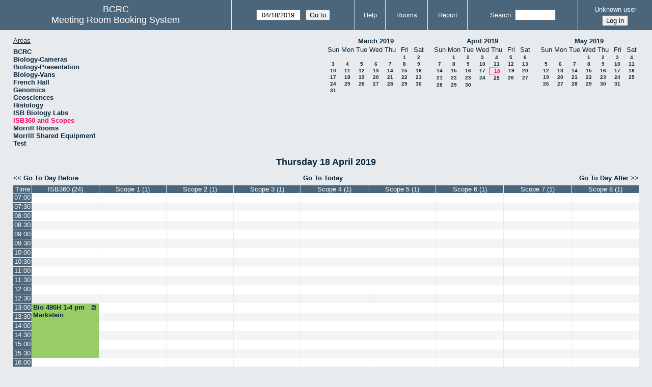

--- FILE ---
content_type: text/html; charset=utf-8
request_url: https://bcrc.bio.umass.edu/reserve/day.php?year=2019&month=4&day=18&area=17&room=78
body_size: 4928
content:
<!DOCTYPE html>
<!--[if lte IE 9]>
<html lang="en" class="unsupported_browser">
<![endif]-->
<!--[if (!IE)|(gt IE 9)]><!-->
<html lang="en">
<!--<![endif]-->
<head>
<meta charset="utf-8">
<meta http-equiv="X-UA-Compatible" content="IE=edge">
<meta name="csrf_token" content="e582386ba962434aff8a4e8952f5ea0e8e96ef3542ce1780ab3416a5687be408">
<title>Meeting Room Booking System</title>
  <link href="jquery/ui/css/jquery-ui.structure.min.css" rel="stylesheet" type="text/css">
  <link href="jquery/ui/css/sunny/jquery-ui.theme.min.css" rel="stylesheet" type="text/css">
  <link href="jquery/datatables/css/jquery.dataTables.min.css" rel="stylesheet" type="text/css">
  <link href="jquery/datatables/css/buttons.dataTables.css" rel="stylesheet" type="text/css">
  <link href="jquery/datatables/css/fixedColumns.dataTables.min.css" rel="stylesheet" type="text/css">
  <link href="jquery/datatables/css/colReorder.dataTables.css" rel="stylesheet" type="text/css">
      
    <link rel="stylesheet" href="css/mrbs.css.php" type="text/css">
        <link rel="stylesheet" media="print" href="css/mrbs-print.css.php" type="text/css">
    <!--[if IE]>
    <link rel="stylesheet" href="css/mrbs-ie.css" type="text/css">
    <![endif]-->
        <meta name="robots" content="noindex, nofollow">
  <script type="text/javascript" src="jquery/jquery-3.2.1.min.js"></script>
    <script type="text/javascript" src="jquery/jquery-migrate-3.0.0.min.js"></script>
    <script type="text/javascript" src="jquery/ui/jquery-ui.min.js"></script>
      
<script type="text/javascript">
  //<![CDATA[
    function init(params)
  {
  }
  //]]>
</script>

<script type="text/javascript" src="js/functions.js.php?area=17"></script>
<script type="text/javascript" src="js/datepicker.js.php?area=17"></script>
<script type="text/javascript" src="js/general.js.php?area=17"></script>

    
  <script type="text/javascript" src="js/refresh.js.php?area=17"></script>
    <script type="text/javascript" src="js/resizable.js.php?area=17"></script>
  <script type="text/javascript" src="js/multiple.js.php?area=17"></script>
  
<!--[if lte IE 8]>
      <script src="js/html5shiv.min.js"></script>
    <![endif]-->
    
<script type="text/javascript">

//<![CDATA[


$(window).on('load', function() {

  var args = {area: '17',
              room: '78',
              page: 'day',
              page_date: '2019-04-18',
              isAdmin: false};
    init(args);

});


//]]>
</script></head>
<body class="non_js day">
    <script type="text/javascript">
      //<![CDATA[
      $('body').addClass('js').removeClass('non_js');
      //]]>
    </script> 
    <div class="unsupported_message">
<header class="banner simple">
<nav>
<ul>
<li>
<div class="company">
<div class="logo">
<span>BCRC</span>
</div>
<div class="mrbs">
<a href="index.php">Meeting Room Booking System</a>
</div>
</div>
</li>
</ul>
</nav>
</header>
<div class="contents">
<p>Unfortunately your browser isn't supported by MRBS.  You will need to upgrade to a more recent version, or else use another browser.</p>
</div>
</div>
<header class="banner">
<nav>
<ul>
<li>
<div class="company">
<div class="logo">
<span>BCRC</span>
</div>
<div class="mrbs">
<a href="index.php">Meeting Room Booking System</a>
</div>
</div>
</li>
<li>
<form id="form_nav" method="get" action="day.php">
<input type="hidden" name="csrf_token" value="e582386ba962434aff8a4e8952f5ea0e8e96ef3542ce1780ab3416a5687be408">
<input type="hidden" name="area" value="17">
<input type="hidden" name="room" value="78">
<input type="date" name="page_date" value="2019-04-18" required data-submit="form_nav">
<input type="submit" value="Go to">
</form>
</li>
<li>
<a href="help.php?day=18&amp;month=4&amp;year=2019&amp;area=17&amp;room=78">Help</a>
</li>
<li>
<a href="admin.php?day=18&amp;month=4&amp;year=2019&amp;area=17&amp;room=78">Rooms</a>
</li>
<li>
<a href="report.php?day=18&amp;month=4&amp;year=2019&amp;area=17&amp;room=78">Report</a>
</li>
<li>
<label><a href="search.php?advanced=1">Search</a></label>
<form id="header_search" method="post" action="search.php">
<input type="hidden" name="csrf_token" value="e582386ba962434aff8a4e8952f5ea0e8e96ef3542ce1780ab3416a5687be408">
<input type="hidden" name="day" value="18">
<input type="hidden" name="month" value="4">
<input type="hidden" name="year" value="2019">
<input type="hidden" name="area" value="17">
<input type="hidden" name="room" value="78">
<input type="search" name="search_str" required>
</form>
</li>
<li id="logon_box">
<a href="">Unknown user</a>
<form method="post" action="admin.php">
<input type="hidden" name="csrf_token" value="e582386ba962434aff8a4e8952f5ea0e8e96ef3542ce1780ab3416a5687be408">
<input type="hidden" name="target_url" value="day.php?year=2019&amp;month=4&amp;day=18&amp;area=17&amp;room=78">
<input type="hidden" name="action" value="QueryName">
<input type="submit" value="Log in">
</form>
</li>
</ul>
</nav>
</header>
<div class="contents">
<div id="dwm_header" class="screenonly">
<div id="dwm_areas">
<h3>Areas</h3>
<ul>
<li><a href="day.php?year=2019&amp;month=4&amp;day=18&amp;area=1"><span>BCRC</span></a></li>
<li><a href="day.php?year=2019&amp;month=4&amp;day=18&amp;area=15"><span>Biology-Cameras</span></a></li>
<li><a href="day.php?year=2019&amp;month=4&amp;day=18&amp;area=6"><span>Biology-Presentation</span></a></li>
<li><a href="day.php?year=2019&amp;month=4&amp;day=18&amp;area=14"><span>Biology-Vans</span></a></li>
<li><a href="day.php?year=2019&amp;month=4&amp;day=18&amp;area=19"><span>French Hall</span></a></li>
<li><a href="day.php?year=2019&amp;month=4&amp;day=18&amp;area=7"><span>Genomics</span></a></li>
<li><a href="day.php?year=2019&amp;month=4&amp;day=18&amp;area=12"><span>Geosciences</span></a></li>
<li><a href="day.php?year=2019&amp;month=4&amp;day=18&amp;area=11"><span>Histology</span></a></li>
<li><a href="day.php?year=2019&amp;month=4&amp;day=18&amp;area=16"><span>ISB Biology Labs</span></a></li>
<li><a href="day.php?year=2019&amp;month=4&amp;day=18&amp;area=17"><span class="current">ISB360 and Scopes</span></a></li>
<li><a href="day.php?year=2019&amp;month=4&amp;day=18&amp;area=8"><span>Morrill Rooms</span></a></li>
<li><a href="day.php?year=2019&amp;month=4&amp;day=18&amp;area=13"><span>Morrill Shared Equipment</span></a></li>
<li><a href="day.php?year=2019&amp;month=4&amp;day=18&amp;area=20"><span>Test</span></a></li>
</ul>
</div>
<nav id="cals">
<div id="cal_last">
<table class="calendar">
<thead>
<tr>
<th colspan="7"><a href="month.php?year=2019&amp;month=3&amp;day=18&amp;area=17&amp;room=78">March&nbsp;2019</a></th>
</tr>
<tr>
<th class="day_weekend">Sun</th>
<th class="day_weekday">Mon</th>
<th class="day_weekday">Tue</th>
<th class="day_weekday">Wed</th>
<th class="day_weekday">Thu</th>
<th class="day_weekday">Fri</th>
<th class="day_weekend">Sat</th>
</tr>
</thead>
<tbody>
<tr>
<td class="day_weekend day_blank"></td>
<td class="day_weekday day_blank"></td>
<td class="day_weekday day_blank"></td>
<td class="day_weekday day_blank"></td>
<td class="day_weekday"></td>
<td class="day_weekday"><a href="day.php?year=2019&amp;month=3&amp;day=1&amp;area=17&amp;room=78">1</a></td>
<td class="day_weekend"><a href="day.php?year=2019&amp;month=3&amp;day=2&amp;area=17&amp;room=78">2</a></td>
</tr>
<tr>
<td class="day_weekend"><a href="day.php?year=2019&amp;month=3&amp;day=3&amp;area=17&amp;room=78">3</a></td>
<td class="day_weekday"><a href="day.php?year=2019&amp;month=3&amp;day=4&amp;area=17&amp;room=78">4</a></td>
<td class="day_weekday"><a href="day.php?year=2019&amp;month=3&amp;day=5&amp;area=17&amp;room=78">5</a></td>
<td class="day_weekday"><a href="day.php?year=2019&amp;month=3&amp;day=6&amp;area=17&amp;room=78">6</a></td>
<td class="day_weekday"><a href="day.php?year=2019&amp;month=3&amp;day=7&amp;area=17&amp;room=78">7</a></td>
<td class="day_weekday"><a href="day.php?year=2019&amp;month=3&amp;day=8&amp;area=17&amp;room=78">8</a></td>
<td class="day_weekend"><a href="day.php?year=2019&amp;month=3&amp;day=9&amp;area=17&amp;room=78">9</a></td>
</tr>
<tr>
<td class="day_weekend"><a href="day.php?year=2019&amp;month=3&amp;day=10&amp;area=17&amp;room=78">10</a></td>
<td class="day_weekday"><a href="day.php?year=2019&amp;month=3&amp;day=11&amp;area=17&amp;room=78">11</a></td>
<td class="day_weekday"><a href="day.php?year=2019&amp;month=3&amp;day=12&amp;area=17&amp;room=78">12</a></td>
<td class="day_weekday"><a href="day.php?year=2019&amp;month=3&amp;day=13&amp;area=17&amp;room=78">13</a></td>
<td class="day_weekday"><a href="day.php?year=2019&amp;month=3&amp;day=14&amp;area=17&amp;room=78">14</a></td>
<td class="day_weekday"><a href="day.php?year=2019&amp;month=3&amp;day=15&amp;area=17&amp;room=78">15</a></td>
<td class="day_weekend"><a href="day.php?year=2019&amp;month=3&amp;day=16&amp;area=17&amp;room=78">16</a></td>
</tr>
<tr>
<td class="day_weekend"><a href="day.php?year=2019&amp;month=3&amp;day=17&amp;area=17&amp;room=78">17</a></td>
<td class="day_weekday"><a href="day.php?year=2019&amp;month=3&amp;day=18&amp;area=17&amp;room=78">18</a></td>
<td class="day_weekday"><a href="day.php?year=2019&amp;month=3&amp;day=19&amp;area=17&amp;room=78">19</a></td>
<td class="day_weekday"><a href="day.php?year=2019&amp;month=3&amp;day=20&amp;area=17&amp;room=78">20</a></td>
<td class="day_weekday"><a href="day.php?year=2019&amp;month=3&amp;day=21&amp;area=17&amp;room=78">21</a></td>
<td class="day_weekday"><a href="day.php?year=2019&amp;month=3&amp;day=22&amp;area=17&amp;room=78">22</a></td>
<td class="day_weekend"><a href="day.php?year=2019&amp;month=3&amp;day=23&amp;area=17&amp;room=78">23</a></td>
</tr>
<tr>
<td class="day_weekend"><a href="day.php?year=2019&amp;month=3&amp;day=24&amp;area=17&amp;room=78">24</a></td>
<td class="day_weekday"><a href="day.php?year=2019&amp;month=3&amp;day=25&amp;area=17&amp;room=78">25</a></td>
<td class="day_weekday"><a href="day.php?year=2019&amp;month=3&amp;day=26&amp;area=17&amp;room=78">26</a></td>
<td class="day_weekday"><a href="day.php?year=2019&amp;month=3&amp;day=27&amp;area=17&amp;room=78">27</a></td>
<td class="day_weekday"><a href="day.php?year=2019&amp;month=3&amp;day=28&amp;area=17&amp;room=78">28</a></td>
<td class="day_weekday"><a href="day.php?year=2019&amp;month=3&amp;day=29&amp;area=17&amp;room=78">29</a></td>
<td class="day_weekend"><a href="day.php?year=2019&amp;month=3&amp;day=30&amp;area=17&amp;room=78">30</a></td>
</tr>
<tr>
<td class="day_weekend"><a href="day.php?year=2019&amp;month=3&amp;day=31&amp;area=17&amp;room=78">31</a></td>
<td class="day_weekday day_blank"></td>
<td class="day_weekday day_blank"></td>
<td class="day_weekday day_blank"></td>
<td class="day_weekday day_blank"></td>
<td class="day_weekday day_blank"></td>
<td class="day_weekend day_blank"></td>
</tr>
</tbody>
</table>
</div>
<div id="cal_this">
<table class="calendar">
<thead>
<tr>
<th colspan="7"><a href="month.php?year=2019&amp;month=4&amp;day=18&amp;area=17&amp;room=78">April&nbsp;2019</a></th>
</tr>
<tr>
<th class="day_weekend">Sun</th>
<th class="day_weekday">Mon</th>
<th class="day_weekday">Tue</th>
<th class="day_weekday">Wed</th>
<th class="day_weekday">Thu</th>
<th class="day_weekday">Fri</th>
<th class="day_weekend">Sat</th>
</tr>
</thead>
<tbody>
<tr>
<td class="day_weekend"></td>
<td class="day_weekday"><a href="day.php?year=2019&amp;month=4&amp;day=1&amp;area=17&amp;room=78">1</a></td>
<td class="day_weekday"><a href="day.php?year=2019&amp;month=4&amp;day=2&amp;area=17&amp;room=78">2</a></td>
<td class="day_weekday"><a href="day.php?year=2019&amp;month=4&amp;day=3&amp;area=17&amp;room=78">3</a></td>
<td class="day_weekday"><a href="day.php?year=2019&amp;month=4&amp;day=4&amp;area=17&amp;room=78">4</a></td>
<td class="day_weekday"><a href="day.php?year=2019&amp;month=4&amp;day=5&amp;area=17&amp;room=78">5</a></td>
<td class="day_weekend"><a href="day.php?year=2019&amp;month=4&amp;day=6&amp;area=17&amp;room=78">6</a></td>
</tr>
<tr>
<td class="day_weekend"><a href="day.php?year=2019&amp;month=4&amp;day=7&amp;area=17&amp;room=78">7</a></td>
<td class="day_weekday"><a href="day.php?year=2019&amp;month=4&amp;day=8&amp;area=17&amp;room=78">8</a></td>
<td class="day_weekday"><a href="day.php?year=2019&amp;month=4&amp;day=9&amp;area=17&amp;room=78">9</a></td>
<td class="day_weekday"><a href="day.php?year=2019&amp;month=4&amp;day=10&amp;area=17&amp;room=78">10</a></td>
<td class="day_weekday"><a href="day.php?year=2019&amp;month=4&amp;day=11&amp;area=17&amp;room=78">11</a></td>
<td class="day_weekday"><a href="day.php?year=2019&amp;month=4&amp;day=12&amp;area=17&amp;room=78">12</a></td>
<td class="day_weekend"><a href="day.php?year=2019&amp;month=4&amp;day=13&amp;area=17&amp;room=78">13</a></td>
</tr>
<tr>
<td class="day_weekend"><a href="day.php?year=2019&amp;month=4&amp;day=14&amp;area=17&amp;room=78">14</a></td>
<td class="day_weekday"><a href="day.php?year=2019&amp;month=4&amp;day=15&amp;area=17&amp;room=78">15</a></td>
<td class="day_weekday"><a href="day.php?year=2019&amp;month=4&amp;day=16&amp;area=17&amp;room=78">16</a></td>
<td class="day_weekday"><a href="day.php?year=2019&amp;month=4&amp;day=17&amp;area=17&amp;room=78">17</a></td>
<td class="day_weekday" id="sticky_day"><a class="current" href="day.php?year=2019&amp;month=4&amp;day=18&amp;area=17&amp;room=78">18</a></td>
<td class="day_weekday"><a href="day.php?year=2019&amp;month=4&amp;day=19&amp;area=17&amp;room=78">19</a></td>
<td class="day_weekend"><a href="day.php?year=2019&amp;month=4&amp;day=20&amp;area=17&amp;room=78">20</a></td>
</tr>
<tr>
<td class="day_weekend"><a href="day.php?year=2019&amp;month=4&amp;day=21&amp;area=17&amp;room=78">21</a></td>
<td class="day_weekday"><a href="day.php?year=2019&amp;month=4&amp;day=22&amp;area=17&amp;room=78">22</a></td>
<td class="day_weekday"><a href="day.php?year=2019&amp;month=4&amp;day=23&amp;area=17&amp;room=78">23</a></td>
<td class="day_weekday"><a href="day.php?year=2019&amp;month=4&amp;day=24&amp;area=17&amp;room=78">24</a></td>
<td class="day_weekday"><a href="day.php?year=2019&amp;month=4&amp;day=25&amp;area=17&amp;room=78">25</a></td>
<td class="day_weekday"><a href="day.php?year=2019&amp;month=4&amp;day=26&amp;area=17&amp;room=78">26</a></td>
<td class="day_weekend"><a href="day.php?year=2019&amp;month=4&amp;day=27&amp;area=17&amp;room=78">27</a></td>
</tr>
<tr>
<td class="day_weekend"><a href="day.php?year=2019&amp;month=4&amp;day=28&amp;area=17&amp;room=78">28</a></td>
<td class="day_weekday"><a href="day.php?year=2019&amp;month=4&amp;day=29&amp;area=17&amp;room=78">29</a></td>
<td class="day_weekday"><a href="day.php?year=2019&amp;month=4&amp;day=30&amp;area=17&amp;room=78">30</a></td>
<td class="day_weekday day_blank"></td>
<td class="day_weekday day_blank"></td>
<td class="day_weekday day_blank"></td>
<td class="day_weekend day_blank"></td>
</tr>
</tbody>
</table>
</div>
<div id="cal_next">
<table class="calendar">
<thead>
<tr>
<th colspan="7"><a href="month.php?year=2019&amp;month=5&amp;day=18&amp;area=17&amp;room=78">May&nbsp;2019</a></th>
</tr>
<tr>
<th class="day_weekend">Sun</th>
<th class="day_weekday">Mon</th>
<th class="day_weekday">Tue</th>
<th class="day_weekday">Wed</th>
<th class="day_weekday">Thu</th>
<th class="day_weekday">Fri</th>
<th class="day_weekend">Sat</th>
</tr>
</thead>
<tbody>
<tr>
<td class="day_weekend day_blank"></td>
<td class="day_weekday day_blank"></td>
<td class="day_weekday"></td>
<td class="day_weekday"><a href="day.php?year=2019&amp;month=5&amp;day=1&amp;area=17&amp;room=78">1</a></td>
<td class="day_weekday"><a href="day.php?year=2019&amp;month=5&amp;day=2&amp;area=17&amp;room=78">2</a></td>
<td class="day_weekday"><a href="day.php?year=2019&amp;month=5&amp;day=3&amp;area=17&amp;room=78">3</a></td>
<td class="day_weekend"><a href="day.php?year=2019&amp;month=5&amp;day=4&amp;area=17&amp;room=78">4</a></td>
</tr>
<tr>
<td class="day_weekend"><a href="day.php?year=2019&amp;month=5&amp;day=5&amp;area=17&amp;room=78">5</a></td>
<td class="day_weekday"><a href="day.php?year=2019&amp;month=5&amp;day=6&amp;area=17&amp;room=78">6</a></td>
<td class="day_weekday"><a href="day.php?year=2019&amp;month=5&amp;day=7&amp;area=17&amp;room=78">7</a></td>
<td class="day_weekday"><a href="day.php?year=2019&amp;month=5&amp;day=8&amp;area=17&amp;room=78">8</a></td>
<td class="day_weekday"><a href="day.php?year=2019&amp;month=5&amp;day=9&amp;area=17&amp;room=78">9</a></td>
<td class="day_weekday"><a href="day.php?year=2019&amp;month=5&amp;day=10&amp;area=17&amp;room=78">10</a></td>
<td class="day_weekend"><a href="day.php?year=2019&amp;month=5&amp;day=11&amp;area=17&amp;room=78">11</a></td>
</tr>
<tr>
<td class="day_weekend"><a href="day.php?year=2019&amp;month=5&amp;day=12&amp;area=17&amp;room=78">12</a></td>
<td class="day_weekday"><a href="day.php?year=2019&amp;month=5&amp;day=13&amp;area=17&amp;room=78">13</a></td>
<td class="day_weekday"><a href="day.php?year=2019&amp;month=5&amp;day=14&amp;area=17&amp;room=78">14</a></td>
<td class="day_weekday"><a href="day.php?year=2019&amp;month=5&amp;day=15&amp;area=17&amp;room=78">15</a></td>
<td class="day_weekday"><a href="day.php?year=2019&amp;month=5&amp;day=16&amp;area=17&amp;room=78">16</a></td>
<td class="day_weekday"><a href="day.php?year=2019&amp;month=5&amp;day=17&amp;area=17&amp;room=78">17</a></td>
<td class="day_weekend"><a href="day.php?year=2019&amp;month=5&amp;day=18&amp;area=17&amp;room=78">18</a></td>
</tr>
<tr>
<td class="day_weekend"><a href="day.php?year=2019&amp;month=5&amp;day=19&amp;area=17&amp;room=78">19</a></td>
<td class="day_weekday"><a href="day.php?year=2019&amp;month=5&amp;day=20&amp;area=17&amp;room=78">20</a></td>
<td class="day_weekday"><a href="day.php?year=2019&amp;month=5&amp;day=21&amp;area=17&amp;room=78">21</a></td>
<td class="day_weekday"><a href="day.php?year=2019&amp;month=5&amp;day=22&amp;area=17&amp;room=78">22</a></td>
<td class="day_weekday"><a href="day.php?year=2019&amp;month=5&amp;day=23&amp;area=17&amp;room=78">23</a></td>
<td class="day_weekday"><a href="day.php?year=2019&amp;month=5&amp;day=24&amp;area=17&amp;room=78">24</a></td>
<td class="day_weekend"><a href="day.php?year=2019&amp;month=5&amp;day=25&amp;area=17&amp;room=78">25</a></td>
</tr>
<tr>
<td class="day_weekend"><a href="day.php?year=2019&amp;month=5&amp;day=26&amp;area=17&amp;room=78">26</a></td>
<td class="day_weekday"><a href="day.php?year=2019&amp;month=5&amp;day=27&amp;area=17&amp;room=78">27</a></td>
<td class="day_weekday"><a href="day.php?year=2019&amp;month=5&amp;day=28&amp;area=17&amp;room=78">28</a></td>
<td class="day_weekday"><a href="day.php?year=2019&amp;month=5&amp;day=29&amp;area=17&amp;room=78">29</a></td>
<td class="day_weekday"><a href="day.php?year=2019&amp;month=5&amp;day=30&amp;area=17&amp;room=78">30</a></td>
<td class="day_weekday"><a href="day.php?year=2019&amp;month=5&amp;day=31&amp;area=17&amp;room=78">31</a></td>
<td class="day_weekend day_blank"></td>
</tr>
</tbody>
</table>
</div>
</nav>
</div>
<div id="dwm">
<h2>Thursday 18 April 2019</h2>
</div>

<nav class="date_nav">
  <a class="date_before" href="day.php?area=17&amp;room=78&amp;year=2019&amp;month=04&amp;day=17">Go To Day Before</a>
  <a class="date_now" href="day.php?area=17&amp;room=78">Go To Today</a>
  <a class="date_after" href="day.php?area=17&amp;room=78&amp;year=2019&amp;month=04&amp;day=19">Go To Day After</a>
</nav>
<table class="dwm_main" id="day_main" data-resolution="1800">
<thead>
<tr>
<th class="first_last" style="width: 1%">Time</th>
<th data-room="78" style="width: 11.000000%">
                        <a href="week.php?year=2019&amp;month=4&amp;day=18&amp;area=17&amp;room=78"
                        title="View Week &#10;&#10;Reserve whole room and all scopes">ISB360 (24)</a></th>
<th data-room="79" style="width: 11.000000%">
                        <a href="week.php?year=2019&amp;month=4&amp;day=18&amp;area=17&amp;room=79"
                        title="View Week &#10;&#10;Scope">Scope 1 (1)</a></th>
<th data-room="80" style="width: 11.000000%">
                        <a href="week.php?year=2019&amp;month=4&amp;day=18&amp;area=17&amp;room=80"
                        title="View Week &#10;&#10;Scope">Scope 2 (1)</a></th>
<th data-room="81" style="width: 11.000000%">
                        <a href="week.php?year=2019&amp;month=4&amp;day=18&amp;area=17&amp;room=81"
                        title="View Week &#10;&#10;Scope">Scope 3 (1)</a></th>
<th data-room="82" style="width: 11.000000%">
                        <a href="week.php?year=2019&amp;month=4&amp;day=18&amp;area=17&amp;room=82"
                        title="View Week &#10;&#10;Scope">Scope 4 (1)</a></th>
<th data-room="83" style="width: 11.000000%">
                        <a href="week.php?year=2019&amp;month=4&amp;day=18&amp;area=17&amp;room=83"
                        title="View Week &#10;&#10;Scope">Scope 5 (1)</a></th>
<th data-room="84" style="width: 11.000000%">
                        <a href="week.php?year=2019&amp;month=4&amp;day=18&amp;area=17&amp;room=84"
                        title="View Week &#10;&#10;Scope">Scope 6 (1)</a></th>
<th data-room="85" style="width: 11.000000%">
                        <a href="week.php?year=2019&amp;month=4&amp;day=18&amp;area=17&amp;room=85"
                        title="View Week &#10;&#10;Scope">Scope 7 (1)</a></th>
<th data-room="86" style="width: 11.000000%">
                        <a href="week.php?year=2019&amp;month=4&amp;day=18&amp;area=17&amp;room=86"
                        title="View Week &#10;&#10;Scope">Scope 8 (1)</a></th>
</tr>
</thead>
<tbody>
<tr class="even_row">
<td class="row_labels" data-seconds="25200">
<div class="celldiv slots1">
<a href="day.php?year=2019&amp;month=4&amp;day=18&amp;area=17&amp;room=78&amp;timetohighlight=25200" title="Highlight this line">07:00</a>
</div></td>
<td class="new">
<div class="celldiv slots1">
<a href="edit_entry.php?area=17&amp;room=78&amp;hour=7&amp;minute=0&amp;year=2019&amp;month=4&amp;day=18">
</a>
</div>
</td>
<td class="new">
<div class="celldiv slots1">
<a href="edit_entry.php?area=17&amp;room=79&amp;hour=7&amp;minute=0&amp;year=2019&amp;month=4&amp;day=18">
</a>
</div>
</td>
<td class="new">
<div class="celldiv slots1">
<a href="edit_entry.php?area=17&amp;room=80&amp;hour=7&amp;minute=0&amp;year=2019&amp;month=4&amp;day=18">
</a>
</div>
</td>
<td class="new">
<div class="celldiv slots1">
<a href="edit_entry.php?area=17&amp;room=81&amp;hour=7&amp;minute=0&amp;year=2019&amp;month=4&amp;day=18">
</a>
</div>
</td>
<td class="new">
<div class="celldiv slots1">
<a href="edit_entry.php?area=17&amp;room=82&amp;hour=7&amp;minute=0&amp;year=2019&amp;month=4&amp;day=18">
</a>
</div>
</td>
<td class="new">
<div class="celldiv slots1">
<a href="edit_entry.php?area=17&amp;room=83&amp;hour=7&amp;minute=0&amp;year=2019&amp;month=4&amp;day=18">
</a>
</div>
</td>
<td class="new">
<div class="celldiv slots1">
<a href="edit_entry.php?area=17&amp;room=84&amp;hour=7&amp;minute=0&amp;year=2019&amp;month=4&amp;day=18">
</a>
</div>
</td>
<td class="new">
<div class="celldiv slots1">
<a href="edit_entry.php?area=17&amp;room=85&amp;hour=7&amp;minute=0&amp;year=2019&amp;month=4&amp;day=18">
</a>
</div>
</td>
<td class="new">
<div class="celldiv slots1">
<a href="edit_entry.php?area=17&amp;room=86&amp;hour=7&amp;minute=0&amp;year=2019&amp;month=4&amp;day=18">
</a>
</div>
</td>
</tr>
<tr class="odd_row">
<td class="row_labels" data-seconds="27000">
<div class="celldiv slots1">
<a href="day.php?year=2019&amp;month=4&amp;day=18&amp;area=17&amp;room=78&amp;timetohighlight=27000" title="Highlight this line">07:30</a>
</div></td>
<td class="new">
<div class="celldiv slots1">
<a href="edit_entry.php?area=17&amp;room=78&amp;hour=7&amp;minute=30&amp;year=2019&amp;month=4&amp;day=18">
</a>
</div>
</td>
<td class="new">
<div class="celldiv slots1">
<a href="edit_entry.php?area=17&amp;room=79&amp;hour=7&amp;minute=30&amp;year=2019&amp;month=4&amp;day=18">
</a>
</div>
</td>
<td class="new">
<div class="celldiv slots1">
<a href="edit_entry.php?area=17&amp;room=80&amp;hour=7&amp;minute=30&amp;year=2019&amp;month=4&amp;day=18">
</a>
</div>
</td>
<td class="new">
<div class="celldiv slots1">
<a href="edit_entry.php?area=17&amp;room=81&amp;hour=7&amp;minute=30&amp;year=2019&amp;month=4&amp;day=18">
</a>
</div>
</td>
<td class="new">
<div class="celldiv slots1">
<a href="edit_entry.php?area=17&amp;room=82&amp;hour=7&amp;minute=30&amp;year=2019&amp;month=4&amp;day=18">
</a>
</div>
</td>
<td class="new">
<div class="celldiv slots1">
<a href="edit_entry.php?area=17&amp;room=83&amp;hour=7&amp;minute=30&amp;year=2019&amp;month=4&amp;day=18">
</a>
</div>
</td>
<td class="new">
<div class="celldiv slots1">
<a href="edit_entry.php?area=17&amp;room=84&amp;hour=7&amp;minute=30&amp;year=2019&amp;month=4&amp;day=18">
</a>
</div>
</td>
<td class="new">
<div class="celldiv slots1">
<a href="edit_entry.php?area=17&amp;room=85&amp;hour=7&amp;minute=30&amp;year=2019&amp;month=4&amp;day=18">
</a>
</div>
</td>
<td class="new">
<div class="celldiv slots1">
<a href="edit_entry.php?area=17&amp;room=86&amp;hour=7&amp;minute=30&amp;year=2019&amp;month=4&amp;day=18">
</a>
</div>
</td>
</tr>
<tr class="even_row">
<td class="row_labels" data-seconds="28800">
<div class="celldiv slots1">
<a href="day.php?year=2019&amp;month=4&amp;day=18&amp;area=17&amp;room=78&amp;timetohighlight=28800" title="Highlight this line">08:00</a>
</div></td>
<td class="new">
<div class="celldiv slots1">
<a href="edit_entry.php?area=17&amp;room=78&amp;hour=8&amp;minute=0&amp;year=2019&amp;month=4&amp;day=18">
</a>
</div>
</td>
<td class="new">
<div class="celldiv slots1">
<a href="edit_entry.php?area=17&amp;room=79&amp;hour=8&amp;minute=0&amp;year=2019&amp;month=4&amp;day=18">
</a>
</div>
</td>
<td class="new">
<div class="celldiv slots1">
<a href="edit_entry.php?area=17&amp;room=80&amp;hour=8&amp;minute=0&amp;year=2019&amp;month=4&amp;day=18">
</a>
</div>
</td>
<td class="new">
<div class="celldiv slots1">
<a href="edit_entry.php?area=17&amp;room=81&amp;hour=8&amp;minute=0&amp;year=2019&amp;month=4&amp;day=18">
</a>
</div>
</td>
<td class="new">
<div class="celldiv slots1">
<a href="edit_entry.php?area=17&amp;room=82&amp;hour=8&amp;minute=0&amp;year=2019&amp;month=4&amp;day=18">
</a>
</div>
</td>
<td class="new">
<div class="celldiv slots1">
<a href="edit_entry.php?area=17&amp;room=83&amp;hour=8&amp;minute=0&amp;year=2019&amp;month=4&amp;day=18">
</a>
</div>
</td>
<td class="new">
<div class="celldiv slots1">
<a href="edit_entry.php?area=17&amp;room=84&amp;hour=8&amp;minute=0&amp;year=2019&amp;month=4&amp;day=18">
</a>
</div>
</td>
<td class="new">
<div class="celldiv slots1">
<a href="edit_entry.php?area=17&amp;room=85&amp;hour=8&amp;minute=0&amp;year=2019&amp;month=4&amp;day=18">
</a>
</div>
</td>
<td class="new">
<div class="celldiv slots1">
<a href="edit_entry.php?area=17&amp;room=86&amp;hour=8&amp;minute=0&amp;year=2019&amp;month=4&amp;day=18">
</a>
</div>
</td>
</tr>
<tr class="odd_row">
<td class="row_labels" data-seconds="30600">
<div class="celldiv slots1">
<a href="day.php?year=2019&amp;month=4&amp;day=18&amp;area=17&amp;room=78&amp;timetohighlight=30600" title="Highlight this line">08:30</a>
</div></td>
<td class="new">
<div class="celldiv slots1">
<a href="edit_entry.php?area=17&amp;room=78&amp;hour=8&amp;minute=30&amp;year=2019&amp;month=4&amp;day=18">
</a>
</div>
</td>
<td class="new">
<div class="celldiv slots1">
<a href="edit_entry.php?area=17&amp;room=79&amp;hour=8&amp;minute=30&amp;year=2019&amp;month=4&amp;day=18">
</a>
</div>
</td>
<td class="new">
<div class="celldiv slots1">
<a href="edit_entry.php?area=17&amp;room=80&amp;hour=8&amp;minute=30&amp;year=2019&amp;month=4&amp;day=18">
</a>
</div>
</td>
<td class="new">
<div class="celldiv slots1">
<a href="edit_entry.php?area=17&amp;room=81&amp;hour=8&amp;minute=30&amp;year=2019&amp;month=4&amp;day=18">
</a>
</div>
</td>
<td class="new">
<div class="celldiv slots1">
<a href="edit_entry.php?area=17&amp;room=82&amp;hour=8&amp;minute=30&amp;year=2019&amp;month=4&amp;day=18">
</a>
</div>
</td>
<td class="new">
<div class="celldiv slots1">
<a href="edit_entry.php?area=17&amp;room=83&amp;hour=8&amp;minute=30&amp;year=2019&amp;month=4&amp;day=18">
</a>
</div>
</td>
<td class="new">
<div class="celldiv slots1">
<a href="edit_entry.php?area=17&amp;room=84&amp;hour=8&amp;minute=30&amp;year=2019&amp;month=4&amp;day=18">
</a>
</div>
</td>
<td class="new">
<div class="celldiv slots1">
<a href="edit_entry.php?area=17&amp;room=85&amp;hour=8&amp;minute=30&amp;year=2019&amp;month=4&amp;day=18">
</a>
</div>
</td>
<td class="new">
<div class="celldiv slots1">
<a href="edit_entry.php?area=17&amp;room=86&amp;hour=8&amp;minute=30&amp;year=2019&amp;month=4&amp;day=18">
</a>
</div>
</td>
</tr>
<tr class="even_row">
<td class="row_labels" data-seconds="32400">
<div class="celldiv slots1">
<a href="day.php?year=2019&amp;month=4&amp;day=18&amp;area=17&amp;room=78&amp;timetohighlight=32400" title="Highlight this line">09:00</a>
</div></td>
<td class="new">
<div class="celldiv slots1">
<a href="edit_entry.php?area=17&amp;room=78&amp;hour=9&amp;minute=0&amp;year=2019&amp;month=4&amp;day=18">
</a>
</div>
</td>
<td class="new">
<div class="celldiv slots1">
<a href="edit_entry.php?area=17&amp;room=79&amp;hour=9&amp;minute=0&amp;year=2019&amp;month=4&amp;day=18">
</a>
</div>
</td>
<td class="new">
<div class="celldiv slots1">
<a href="edit_entry.php?area=17&amp;room=80&amp;hour=9&amp;minute=0&amp;year=2019&amp;month=4&amp;day=18">
</a>
</div>
</td>
<td class="new">
<div class="celldiv slots1">
<a href="edit_entry.php?area=17&amp;room=81&amp;hour=9&amp;minute=0&amp;year=2019&amp;month=4&amp;day=18">
</a>
</div>
</td>
<td class="new">
<div class="celldiv slots1">
<a href="edit_entry.php?area=17&amp;room=82&amp;hour=9&amp;minute=0&amp;year=2019&amp;month=4&amp;day=18">
</a>
</div>
</td>
<td class="new">
<div class="celldiv slots1">
<a href="edit_entry.php?area=17&amp;room=83&amp;hour=9&amp;minute=0&amp;year=2019&amp;month=4&amp;day=18">
</a>
</div>
</td>
<td class="new">
<div class="celldiv slots1">
<a href="edit_entry.php?area=17&amp;room=84&amp;hour=9&amp;minute=0&amp;year=2019&amp;month=4&amp;day=18">
</a>
</div>
</td>
<td class="new">
<div class="celldiv slots1">
<a href="edit_entry.php?area=17&amp;room=85&amp;hour=9&amp;minute=0&amp;year=2019&amp;month=4&amp;day=18">
</a>
</div>
</td>
<td class="new">
<div class="celldiv slots1">
<a href="edit_entry.php?area=17&amp;room=86&amp;hour=9&amp;minute=0&amp;year=2019&amp;month=4&amp;day=18">
</a>
</div>
</td>
</tr>
<tr class="odd_row">
<td class="row_labels" data-seconds="34200">
<div class="celldiv slots1">
<a href="day.php?year=2019&amp;month=4&amp;day=18&amp;area=17&amp;room=78&amp;timetohighlight=34200" title="Highlight this line">09:30</a>
</div></td>
<td class="new">
<div class="celldiv slots1">
<a href="edit_entry.php?area=17&amp;room=78&amp;hour=9&amp;minute=30&amp;year=2019&amp;month=4&amp;day=18">
</a>
</div>
</td>
<td class="new">
<div class="celldiv slots1">
<a href="edit_entry.php?area=17&amp;room=79&amp;hour=9&amp;minute=30&amp;year=2019&amp;month=4&amp;day=18">
</a>
</div>
</td>
<td class="new">
<div class="celldiv slots1">
<a href="edit_entry.php?area=17&amp;room=80&amp;hour=9&amp;minute=30&amp;year=2019&amp;month=4&amp;day=18">
</a>
</div>
</td>
<td class="new">
<div class="celldiv slots1">
<a href="edit_entry.php?area=17&amp;room=81&amp;hour=9&amp;minute=30&amp;year=2019&amp;month=4&amp;day=18">
</a>
</div>
</td>
<td class="new">
<div class="celldiv slots1">
<a href="edit_entry.php?area=17&amp;room=82&amp;hour=9&amp;minute=30&amp;year=2019&amp;month=4&amp;day=18">
</a>
</div>
</td>
<td class="new">
<div class="celldiv slots1">
<a href="edit_entry.php?area=17&amp;room=83&amp;hour=9&amp;minute=30&amp;year=2019&amp;month=4&amp;day=18">
</a>
</div>
</td>
<td class="new">
<div class="celldiv slots1">
<a href="edit_entry.php?area=17&amp;room=84&amp;hour=9&amp;minute=30&amp;year=2019&amp;month=4&amp;day=18">
</a>
</div>
</td>
<td class="new">
<div class="celldiv slots1">
<a href="edit_entry.php?area=17&amp;room=85&amp;hour=9&amp;minute=30&amp;year=2019&amp;month=4&amp;day=18">
</a>
</div>
</td>
<td class="new">
<div class="celldiv slots1">
<a href="edit_entry.php?area=17&amp;room=86&amp;hour=9&amp;minute=30&amp;year=2019&amp;month=4&amp;day=18">
</a>
</div>
</td>
</tr>
<tr class="even_row">
<td class="row_labels" data-seconds="36000">
<div class="celldiv slots1">
<a href="day.php?year=2019&amp;month=4&amp;day=18&amp;area=17&amp;room=78&amp;timetohighlight=36000" title="Highlight this line">10:00</a>
</div></td>
<td class="new">
<div class="celldiv slots1">
<a href="edit_entry.php?area=17&amp;room=78&amp;hour=10&amp;minute=0&amp;year=2019&amp;month=4&amp;day=18">
</a>
</div>
</td>
<td class="new">
<div class="celldiv slots1">
<a href="edit_entry.php?area=17&amp;room=79&amp;hour=10&amp;minute=0&amp;year=2019&amp;month=4&amp;day=18">
</a>
</div>
</td>
<td class="new">
<div class="celldiv slots1">
<a href="edit_entry.php?area=17&amp;room=80&amp;hour=10&amp;minute=0&amp;year=2019&amp;month=4&amp;day=18">
</a>
</div>
</td>
<td class="new">
<div class="celldiv slots1">
<a href="edit_entry.php?area=17&amp;room=81&amp;hour=10&amp;minute=0&amp;year=2019&amp;month=4&amp;day=18">
</a>
</div>
</td>
<td class="new">
<div class="celldiv slots1">
<a href="edit_entry.php?area=17&amp;room=82&amp;hour=10&amp;minute=0&amp;year=2019&amp;month=4&amp;day=18">
</a>
</div>
</td>
<td class="new">
<div class="celldiv slots1">
<a href="edit_entry.php?area=17&amp;room=83&amp;hour=10&amp;minute=0&amp;year=2019&amp;month=4&amp;day=18">
</a>
</div>
</td>
<td class="new">
<div class="celldiv slots1">
<a href="edit_entry.php?area=17&amp;room=84&amp;hour=10&amp;minute=0&amp;year=2019&amp;month=4&amp;day=18">
</a>
</div>
</td>
<td class="new">
<div class="celldiv slots1">
<a href="edit_entry.php?area=17&amp;room=85&amp;hour=10&amp;minute=0&amp;year=2019&amp;month=4&amp;day=18">
</a>
</div>
</td>
<td class="new">
<div class="celldiv slots1">
<a href="edit_entry.php?area=17&amp;room=86&amp;hour=10&amp;minute=0&amp;year=2019&amp;month=4&amp;day=18">
</a>
</div>
</td>
</tr>
<tr class="odd_row">
<td class="row_labels" data-seconds="37800">
<div class="celldiv slots1">
<a href="day.php?year=2019&amp;month=4&amp;day=18&amp;area=17&amp;room=78&amp;timetohighlight=37800" title="Highlight this line">10:30</a>
</div></td>
<td class="new">
<div class="celldiv slots1">
<a href="edit_entry.php?area=17&amp;room=78&amp;hour=10&amp;minute=30&amp;year=2019&amp;month=4&amp;day=18">
</a>
</div>
</td>
<td class="new">
<div class="celldiv slots1">
<a href="edit_entry.php?area=17&amp;room=79&amp;hour=10&amp;minute=30&amp;year=2019&amp;month=4&amp;day=18">
</a>
</div>
</td>
<td class="new">
<div class="celldiv slots1">
<a href="edit_entry.php?area=17&amp;room=80&amp;hour=10&amp;minute=30&amp;year=2019&amp;month=4&amp;day=18">
</a>
</div>
</td>
<td class="new">
<div class="celldiv slots1">
<a href="edit_entry.php?area=17&amp;room=81&amp;hour=10&amp;minute=30&amp;year=2019&amp;month=4&amp;day=18">
</a>
</div>
</td>
<td class="new">
<div class="celldiv slots1">
<a href="edit_entry.php?area=17&amp;room=82&amp;hour=10&amp;minute=30&amp;year=2019&amp;month=4&amp;day=18">
</a>
</div>
</td>
<td class="new">
<div class="celldiv slots1">
<a href="edit_entry.php?area=17&amp;room=83&amp;hour=10&amp;minute=30&amp;year=2019&amp;month=4&amp;day=18">
</a>
</div>
</td>
<td class="new">
<div class="celldiv slots1">
<a href="edit_entry.php?area=17&amp;room=84&amp;hour=10&amp;minute=30&amp;year=2019&amp;month=4&amp;day=18">
</a>
</div>
</td>
<td class="new">
<div class="celldiv slots1">
<a href="edit_entry.php?area=17&amp;room=85&amp;hour=10&amp;minute=30&amp;year=2019&amp;month=4&amp;day=18">
</a>
</div>
</td>
<td class="new">
<div class="celldiv slots1">
<a href="edit_entry.php?area=17&amp;room=86&amp;hour=10&amp;minute=30&amp;year=2019&amp;month=4&amp;day=18">
</a>
</div>
</td>
</tr>
<tr class="even_row">
<td class="row_labels" data-seconds="39600">
<div class="celldiv slots1">
<a href="day.php?year=2019&amp;month=4&amp;day=18&amp;area=17&amp;room=78&amp;timetohighlight=39600" title="Highlight this line">11:00</a>
</div></td>
<td class="new">
<div class="celldiv slots1">
<a href="edit_entry.php?area=17&amp;room=78&amp;hour=11&amp;minute=0&amp;year=2019&amp;month=4&amp;day=18">
</a>
</div>
</td>
<td class="new">
<div class="celldiv slots1">
<a href="edit_entry.php?area=17&amp;room=79&amp;hour=11&amp;minute=0&amp;year=2019&amp;month=4&amp;day=18">
</a>
</div>
</td>
<td class="new">
<div class="celldiv slots1">
<a href="edit_entry.php?area=17&amp;room=80&amp;hour=11&amp;minute=0&amp;year=2019&amp;month=4&amp;day=18">
</a>
</div>
</td>
<td class="new">
<div class="celldiv slots1">
<a href="edit_entry.php?area=17&amp;room=81&amp;hour=11&amp;minute=0&amp;year=2019&amp;month=4&amp;day=18">
</a>
</div>
</td>
<td class="new">
<div class="celldiv slots1">
<a href="edit_entry.php?area=17&amp;room=82&amp;hour=11&amp;minute=0&amp;year=2019&amp;month=4&amp;day=18">
</a>
</div>
</td>
<td class="new">
<div class="celldiv slots1">
<a href="edit_entry.php?area=17&amp;room=83&amp;hour=11&amp;minute=0&amp;year=2019&amp;month=4&amp;day=18">
</a>
</div>
</td>
<td class="new">
<div class="celldiv slots1">
<a href="edit_entry.php?area=17&amp;room=84&amp;hour=11&amp;minute=0&amp;year=2019&amp;month=4&amp;day=18">
</a>
</div>
</td>
<td class="new">
<div class="celldiv slots1">
<a href="edit_entry.php?area=17&amp;room=85&amp;hour=11&amp;minute=0&amp;year=2019&amp;month=4&amp;day=18">
</a>
</div>
</td>
<td class="new">
<div class="celldiv slots1">
<a href="edit_entry.php?area=17&amp;room=86&amp;hour=11&amp;minute=0&amp;year=2019&amp;month=4&amp;day=18">
</a>
</div>
</td>
</tr>
<tr class="odd_row">
<td class="row_labels" data-seconds="41400">
<div class="celldiv slots1">
<a href="day.php?year=2019&amp;month=4&amp;day=18&amp;area=17&amp;room=78&amp;timetohighlight=41400" title="Highlight this line">11:30</a>
</div></td>
<td class="new">
<div class="celldiv slots1">
<a href="edit_entry.php?area=17&amp;room=78&amp;hour=11&amp;minute=30&amp;year=2019&amp;month=4&amp;day=18">
</a>
</div>
</td>
<td class="new">
<div class="celldiv slots1">
<a href="edit_entry.php?area=17&amp;room=79&amp;hour=11&amp;minute=30&amp;year=2019&amp;month=4&amp;day=18">
</a>
</div>
</td>
<td class="new">
<div class="celldiv slots1">
<a href="edit_entry.php?area=17&amp;room=80&amp;hour=11&amp;minute=30&amp;year=2019&amp;month=4&amp;day=18">
</a>
</div>
</td>
<td class="new">
<div class="celldiv slots1">
<a href="edit_entry.php?area=17&amp;room=81&amp;hour=11&amp;minute=30&amp;year=2019&amp;month=4&amp;day=18">
</a>
</div>
</td>
<td class="new">
<div class="celldiv slots1">
<a href="edit_entry.php?area=17&amp;room=82&amp;hour=11&amp;minute=30&amp;year=2019&amp;month=4&amp;day=18">
</a>
</div>
</td>
<td class="new">
<div class="celldiv slots1">
<a href="edit_entry.php?area=17&amp;room=83&amp;hour=11&amp;minute=30&amp;year=2019&amp;month=4&amp;day=18">
</a>
</div>
</td>
<td class="new">
<div class="celldiv slots1">
<a href="edit_entry.php?area=17&amp;room=84&amp;hour=11&amp;minute=30&amp;year=2019&amp;month=4&amp;day=18">
</a>
</div>
</td>
<td class="new">
<div class="celldiv slots1">
<a href="edit_entry.php?area=17&amp;room=85&amp;hour=11&amp;minute=30&amp;year=2019&amp;month=4&amp;day=18">
</a>
</div>
</td>
<td class="new">
<div class="celldiv slots1">
<a href="edit_entry.php?area=17&amp;room=86&amp;hour=11&amp;minute=30&amp;year=2019&amp;month=4&amp;day=18">
</a>
</div>
</td>
</tr>
<tr class="even_row">
<td class="row_labels" data-seconds="43200">
<div class="celldiv slots1">
<a href="day.php?year=2019&amp;month=4&amp;day=18&amp;area=17&amp;room=78&amp;timetohighlight=43200" title="Highlight this line">12:00</a>
</div></td>
<td class="new">
<div class="celldiv slots1">
<a href="edit_entry.php?area=17&amp;room=78&amp;hour=12&amp;minute=0&amp;year=2019&amp;month=4&amp;day=18">
</a>
</div>
</td>
<td class="new">
<div class="celldiv slots1">
<a href="edit_entry.php?area=17&amp;room=79&amp;hour=12&amp;minute=0&amp;year=2019&amp;month=4&amp;day=18">
</a>
</div>
</td>
<td class="new">
<div class="celldiv slots1">
<a href="edit_entry.php?area=17&amp;room=80&amp;hour=12&amp;minute=0&amp;year=2019&amp;month=4&amp;day=18">
</a>
</div>
</td>
<td class="new">
<div class="celldiv slots1">
<a href="edit_entry.php?area=17&amp;room=81&amp;hour=12&amp;minute=0&amp;year=2019&amp;month=4&amp;day=18">
</a>
</div>
</td>
<td class="new">
<div class="celldiv slots1">
<a href="edit_entry.php?area=17&amp;room=82&amp;hour=12&amp;minute=0&amp;year=2019&amp;month=4&amp;day=18">
</a>
</div>
</td>
<td class="new">
<div class="celldiv slots1">
<a href="edit_entry.php?area=17&amp;room=83&amp;hour=12&amp;minute=0&amp;year=2019&amp;month=4&amp;day=18">
</a>
</div>
</td>
<td class="new">
<div class="celldiv slots1">
<a href="edit_entry.php?area=17&amp;room=84&amp;hour=12&amp;minute=0&amp;year=2019&amp;month=4&amp;day=18">
</a>
</div>
</td>
<td class="new">
<div class="celldiv slots1">
<a href="edit_entry.php?area=17&amp;room=85&amp;hour=12&amp;minute=0&amp;year=2019&amp;month=4&amp;day=18">
</a>
</div>
</td>
<td class="new">
<div class="celldiv slots1">
<a href="edit_entry.php?area=17&amp;room=86&amp;hour=12&amp;minute=0&amp;year=2019&amp;month=4&amp;day=18">
</a>
</div>
</td>
</tr>
<tr class="odd_row">
<td class="row_labels" data-seconds="45000">
<div class="celldiv slots1">
<a href="day.php?year=2019&amp;month=4&amp;day=18&amp;area=17&amp;room=78&amp;timetohighlight=45000" title="Highlight this line">12:30</a>
</div></td>
<td class="new">
<div class="celldiv slots1">
<a href="edit_entry.php?area=17&amp;room=78&amp;hour=12&amp;minute=30&amp;year=2019&amp;month=4&amp;day=18">
</a>
</div>
</td>
<td class="new">
<div class="celldiv slots1">
<a href="edit_entry.php?area=17&amp;room=79&amp;hour=12&amp;minute=30&amp;year=2019&amp;month=4&amp;day=18">
</a>
</div>
</td>
<td class="new">
<div class="celldiv slots1">
<a href="edit_entry.php?area=17&amp;room=80&amp;hour=12&amp;minute=30&amp;year=2019&amp;month=4&amp;day=18">
</a>
</div>
</td>
<td class="new">
<div class="celldiv slots1">
<a href="edit_entry.php?area=17&amp;room=81&amp;hour=12&amp;minute=30&amp;year=2019&amp;month=4&amp;day=18">
</a>
</div>
</td>
<td class="new">
<div class="celldiv slots1">
<a href="edit_entry.php?area=17&amp;room=82&amp;hour=12&amp;minute=30&amp;year=2019&amp;month=4&amp;day=18">
</a>
</div>
</td>
<td class="new">
<div class="celldiv slots1">
<a href="edit_entry.php?area=17&amp;room=83&amp;hour=12&amp;minute=30&amp;year=2019&amp;month=4&amp;day=18">
</a>
</div>
</td>
<td class="new">
<div class="celldiv slots1">
<a href="edit_entry.php?area=17&amp;room=84&amp;hour=12&amp;minute=30&amp;year=2019&amp;month=4&amp;day=18">
</a>
</div>
</td>
<td class="new">
<div class="celldiv slots1">
<a href="edit_entry.php?area=17&amp;room=85&amp;hour=12&amp;minute=30&amp;year=2019&amp;month=4&amp;day=18">
</a>
</div>
</td>
<td class="new">
<div class="celldiv slots1">
<a href="edit_entry.php?area=17&amp;room=86&amp;hour=12&amp;minute=30&amp;year=2019&amp;month=4&amp;day=18">
</a>
</div>
</td>
</tr>
<tr class="even_row">
<td class="row_labels" data-seconds="46800">
<div class="celldiv slots1">
<a href="day.php?year=2019&amp;month=4&amp;day=18&amp;area=17&amp;room=78&amp;timetohighlight=46800" title="Highlight this line">13:00</a>
</div></td>
<td class="I" rowspan="6">
<div data-id="49454" data-type="I" class="celldiv slots6">
<a href="view_entry.php?id=49454&amp;area=17&amp;day=18&amp;month=4&amp;year=2019" title=""><img class="repeat_symbol I" src="images/repeat.png" alt="Series" title="Series" width="10" height="10">Bio 486H 1-4 pm Markstein</a>
</div>
</td>
<td class="new">
<div class="celldiv slots1">
<a href="edit_entry.php?area=17&amp;room=79&amp;hour=13&amp;minute=0&amp;year=2019&amp;month=4&amp;day=18">
</a>
</div>
</td>
<td class="new">
<div class="celldiv slots1">
<a href="edit_entry.php?area=17&amp;room=80&amp;hour=13&amp;minute=0&amp;year=2019&amp;month=4&amp;day=18">
</a>
</div>
</td>
<td class="new">
<div class="celldiv slots1">
<a href="edit_entry.php?area=17&amp;room=81&amp;hour=13&amp;minute=0&amp;year=2019&amp;month=4&amp;day=18">
</a>
</div>
</td>
<td class="new">
<div class="celldiv slots1">
<a href="edit_entry.php?area=17&amp;room=82&amp;hour=13&amp;minute=0&amp;year=2019&amp;month=4&amp;day=18">
</a>
</div>
</td>
<td class="new">
<div class="celldiv slots1">
<a href="edit_entry.php?area=17&amp;room=83&amp;hour=13&amp;minute=0&amp;year=2019&amp;month=4&amp;day=18">
</a>
</div>
</td>
<td class="new">
<div class="celldiv slots1">
<a href="edit_entry.php?area=17&amp;room=84&amp;hour=13&amp;minute=0&amp;year=2019&amp;month=4&amp;day=18">
</a>
</div>
</td>
<td class="new">
<div class="celldiv slots1">
<a href="edit_entry.php?area=17&amp;room=85&amp;hour=13&amp;minute=0&amp;year=2019&amp;month=4&amp;day=18">
</a>
</div>
</td>
<td class="new">
<div class="celldiv slots1">
<a href="edit_entry.php?area=17&amp;room=86&amp;hour=13&amp;minute=0&amp;year=2019&amp;month=4&amp;day=18">
</a>
</div>
</td>
</tr>
<tr class="odd_row">
<td class="row_labels" data-seconds="48600">
<div class="celldiv slots1">
<a href="day.php?year=2019&amp;month=4&amp;day=18&amp;area=17&amp;room=78&amp;timetohighlight=48600" title="Highlight this line">13:30</a>
</div></td>
<td class="new">
<div class="celldiv slots1">
<a href="edit_entry.php?area=17&amp;room=79&amp;hour=13&amp;minute=30&amp;year=2019&amp;month=4&amp;day=18">
</a>
</div>
</td>
<td class="new">
<div class="celldiv slots1">
<a href="edit_entry.php?area=17&amp;room=80&amp;hour=13&amp;minute=30&amp;year=2019&amp;month=4&amp;day=18">
</a>
</div>
</td>
<td class="new">
<div class="celldiv slots1">
<a href="edit_entry.php?area=17&amp;room=81&amp;hour=13&amp;minute=30&amp;year=2019&amp;month=4&amp;day=18">
</a>
</div>
</td>
<td class="new">
<div class="celldiv slots1">
<a href="edit_entry.php?area=17&amp;room=82&amp;hour=13&amp;minute=30&amp;year=2019&amp;month=4&amp;day=18">
</a>
</div>
</td>
<td class="new">
<div class="celldiv slots1">
<a href="edit_entry.php?area=17&amp;room=83&amp;hour=13&amp;minute=30&amp;year=2019&amp;month=4&amp;day=18">
</a>
</div>
</td>
<td class="new">
<div class="celldiv slots1">
<a href="edit_entry.php?area=17&amp;room=84&amp;hour=13&amp;minute=30&amp;year=2019&amp;month=4&amp;day=18">
</a>
</div>
</td>
<td class="new">
<div class="celldiv slots1">
<a href="edit_entry.php?area=17&amp;room=85&amp;hour=13&amp;minute=30&amp;year=2019&amp;month=4&amp;day=18">
</a>
</div>
</td>
<td class="new">
<div class="celldiv slots1">
<a href="edit_entry.php?area=17&amp;room=86&amp;hour=13&amp;minute=30&amp;year=2019&amp;month=4&amp;day=18">
</a>
</div>
</td>
</tr>
<tr class="even_row">
<td class="row_labels" data-seconds="50400">
<div class="celldiv slots1">
<a href="day.php?year=2019&amp;month=4&amp;day=18&amp;area=17&amp;room=78&amp;timetohighlight=50400" title="Highlight this line">14:00</a>
</div></td>
<td class="new">
<div class="celldiv slots1">
<a href="edit_entry.php?area=17&amp;room=79&amp;hour=14&amp;minute=0&amp;year=2019&amp;month=4&amp;day=18">
</a>
</div>
</td>
<td class="new">
<div class="celldiv slots1">
<a href="edit_entry.php?area=17&amp;room=80&amp;hour=14&amp;minute=0&amp;year=2019&amp;month=4&amp;day=18">
</a>
</div>
</td>
<td class="new">
<div class="celldiv slots1">
<a href="edit_entry.php?area=17&amp;room=81&amp;hour=14&amp;minute=0&amp;year=2019&amp;month=4&amp;day=18">
</a>
</div>
</td>
<td class="new">
<div class="celldiv slots1">
<a href="edit_entry.php?area=17&amp;room=82&amp;hour=14&amp;minute=0&amp;year=2019&amp;month=4&amp;day=18">
</a>
</div>
</td>
<td class="new">
<div class="celldiv slots1">
<a href="edit_entry.php?area=17&amp;room=83&amp;hour=14&amp;minute=0&amp;year=2019&amp;month=4&amp;day=18">
</a>
</div>
</td>
<td class="new">
<div class="celldiv slots1">
<a href="edit_entry.php?area=17&amp;room=84&amp;hour=14&amp;minute=0&amp;year=2019&amp;month=4&amp;day=18">
</a>
</div>
</td>
<td class="new">
<div class="celldiv slots1">
<a href="edit_entry.php?area=17&amp;room=85&amp;hour=14&amp;minute=0&amp;year=2019&amp;month=4&amp;day=18">
</a>
</div>
</td>
<td class="new">
<div class="celldiv slots1">
<a href="edit_entry.php?area=17&amp;room=86&amp;hour=14&amp;minute=0&amp;year=2019&amp;month=4&amp;day=18">
</a>
</div>
</td>
</tr>
<tr class="odd_row">
<td class="row_labels" data-seconds="52200">
<div class="celldiv slots1">
<a href="day.php?year=2019&amp;month=4&amp;day=18&amp;area=17&amp;room=78&amp;timetohighlight=52200" title="Highlight this line">14:30</a>
</div></td>
<td class="new">
<div class="celldiv slots1">
<a href="edit_entry.php?area=17&amp;room=79&amp;hour=14&amp;minute=30&amp;year=2019&amp;month=4&amp;day=18">
</a>
</div>
</td>
<td class="new">
<div class="celldiv slots1">
<a href="edit_entry.php?area=17&amp;room=80&amp;hour=14&amp;minute=30&amp;year=2019&amp;month=4&amp;day=18">
</a>
</div>
</td>
<td class="new">
<div class="celldiv slots1">
<a href="edit_entry.php?area=17&amp;room=81&amp;hour=14&amp;minute=30&amp;year=2019&amp;month=4&amp;day=18">
</a>
</div>
</td>
<td class="new">
<div class="celldiv slots1">
<a href="edit_entry.php?area=17&amp;room=82&amp;hour=14&amp;minute=30&amp;year=2019&amp;month=4&amp;day=18">
</a>
</div>
</td>
<td class="new">
<div class="celldiv slots1">
<a href="edit_entry.php?area=17&amp;room=83&amp;hour=14&amp;minute=30&amp;year=2019&amp;month=4&amp;day=18">
</a>
</div>
</td>
<td class="new">
<div class="celldiv slots1">
<a href="edit_entry.php?area=17&amp;room=84&amp;hour=14&amp;minute=30&amp;year=2019&amp;month=4&amp;day=18">
</a>
</div>
</td>
<td class="new">
<div class="celldiv slots1">
<a href="edit_entry.php?area=17&amp;room=85&amp;hour=14&amp;minute=30&amp;year=2019&amp;month=4&amp;day=18">
</a>
</div>
</td>
<td class="new">
<div class="celldiv slots1">
<a href="edit_entry.php?area=17&amp;room=86&amp;hour=14&amp;minute=30&amp;year=2019&amp;month=4&amp;day=18">
</a>
</div>
</td>
</tr>
<tr class="even_row">
<td class="row_labels" data-seconds="54000">
<div class="celldiv slots1">
<a href="day.php?year=2019&amp;month=4&amp;day=18&amp;area=17&amp;room=78&amp;timetohighlight=54000" title="Highlight this line">15:00</a>
</div></td>
<td class="new">
<div class="celldiv slots1">
<a href="edit_entry.php?area=17&amp;room=79&amp;hour=15&amp;minute=0&amp;year=2019&amp;month=4&amp;day=18">
</a>
</div>
</td>
<td class="new">
<div class="celldiv slots1">
<a href="edit_entry.php?area=17&amp;room=80&amp;hour=15&amp;minute=0&amp;year=2019&amp;month=4&amp;day=18">
</a>
</div>
</td>
<td class="new">
<div class="celldiv slots1">
<a href="edit_entry.php?area=17&amp;room=81&amp;hour=15&amp;minute=0&amp;year=2019&amp;month=4&amp;day=18">
</a>
</div>
</td>
<td class="new">
<div class="celldiv slots1">
<a href="edit_entry.php?area=17&amp;room=82&amp;hour=15&amp;minute=0&amp;year=2019&amp;month=4&amp;day=18">
</a>
</div>
</td>
<td class="new">
<div class="celldiv slots1">
<a href="edit_entry.php?area=17&amp;room=83&amp;hour=15&amp;minute=0&amp;year=2019&amp;month=4&amp;day=18">
</a>
</div>
</td>
<td class="new">
<div class="celldiv slots1">
<a href="edit_entry.php?area=17&amp;room=84&amp;hour=15&amp;minute=0&amp;year=2019&amp;month=4&amp;day=18">
</a>
</div>
</td>
<td class="new">
<div class="celldiv slots1">
<a href="edit_entry.php?area=17&amp;room=85&amp;hour=15&amp;minute=0&amp;year=2019&amp;month=4&amp;day=18">
</a>
</div>
</td>
<td class="new">
<div class="celldiv slots1">
<a href="edit_entry.php?area=17&amp;room=86&amp;hour=15&amp;minute=0&amp;year=2019&amp;month=4&amp;day=18">
</a>
</div>
</td>
</tr>
<tr class="odd_row">
<td class="row_labels" data-seconds="55800">
<div class="celldiv slots1">
<a href="day.php?year=2019&amp;month=4&amp;day=18&amp;area=17&amp;room=78&amp;timetohighlight=55800" title="Highlight this line">15:30</a>
</div></td>
<td class="new">
<div class="celldiv slots1">
<a href="edit_entry.php?area=17&amp;room=79&amp;hour=15&amp;minute=30&amp;year=2019&amp;month=4&amp;day=18">
</a>
</div>
</td>
<td class="new">
<div class="celldiv slots1">
<a href="edit_entry.php?area=17&amp;room=80&amp;hour=15&amp;minute=30&amp;year=2019&amp;month=4&amp;day=18">
</a>
</div>
</td>
<td class="new">
<div class="celldiv slots1">
<a href="edit_entry.php?area=17&amp;room=81&amp;hour=15&amp;minute=30&amp;year=2019&amp;month=4&amp;day=18">
</a>
</div>
</td>
<td class="new">
<div class="celldiv slots1">
<a href="edit_entry.php?area=17&amp;room=82&amp;hour=15&amp;minute=30&amp;year=2019&amp;month=4&amp;day=18">
</a>
</div>
</td>
<td class="new">
<div class="celldiv slots1">
<a href="edit_entry.php?area=17&amp;room=83&amp;hour=15&amp;minute=30&amp;year=2019&amp;month=4&amp;day=18">
</a>
</div>
</td>
<td class="new">
<div class="celldiv slots1">
<a href="edit_entry.php?area=17&amp;room=84&amp;hour=15&amp;minute=30&amp;year=2019&amp;month=4&amp;day=18">
</a>
</div>
</td>
<td class="new">
<div class="celldiv slots1">
<a href="edit_entry.php?area=17&amp;room=85&amp;hour=15&amp;minute=30&amp;year=2019&amp;month=4&amp;day=18">
</a>
</div>
</td>
<td class="new">
<div class="celldiv slots1">
<a href="edit_entry.php?area=17&amp;room=86&amp;hour=15&amp;minute=30&amp;year=2019&amp;month=4&amp;day=18">
</a>
</div>
</td>
</tr>
<tr class="even_row">
<td class="row_labels" data-seconds="57600">
<div class="celldiv slots1">
<a href="day.php?year=2019&amp;month=4&amp;day=18&amp;area=17&amp;room=78&amp;timetohighlight=57600" title="Highlight this line">16:00</a>
</div></td>
<td class="new">
<div class="celldiv slots1">
<a href="edit_entry.php?area=17&amp;room=78&amp;hour=16&amp;minute=0&amp;year=2019&amp;month=4&amp;day=18">
</a>
</div>
</td>
<td class="new">
<div class="celldiv slots1">
<a href="edit_entry.php?area=17&amp;room=79&amp;hour=16&amp;minute=0&amp;year=2019&amp;month=4&amp;day=18">
</a>
</div>
</td>
<td class="new">
<div class="celldiv slots1">
<a href="edit_entry.php?area=17&amp;room=80&amp;hour=16&amp;minute=0&amp;year=2019&amp;month=4&amp;day=18">
</a>
</div>
</td>
<td class="new">
<div class="celldiv slots1">
<a href="edit_entry.php?area=17&amp;room=81&amp;hour=16&amp;minute=0&amp;year=2019&amp;month=4&amp;day=18">
</a>
</div>
</td>
<td class="new">
<div class="celldiv slots1">
<a href="edit_entry.php?area=17&amp;room=82&amp;hour=16&amp;minute=0&amp;year=2019&amp;month=4&amp;day=18">
</a>
</div>
</td>
<td class="new">
<div class="celldiv slots1">
<a href="edit_entry.php?area=17&amp;room=83&amp;hour=16&amp;minute=0&amp;year=2019&amp;month=4&amp;day=18">
</a>
</div>
</td>
<td class="new">
<div class="celldiv slots1">
<a href="edit_entry.php?area=17&amp;room=84&amp;hour=16&amp;minute=0&amp;year=2019&amp;month=4&amp;day=18">
</a>
</div>
</td>
<td class="new">
<div class="celldiv slots1">
<a href="edit_entry.php?area=17&amp;room=85&amp;hour=16&amp;minute=0&amp;year=2019&amp;month=4&amp;day=18">
</a>
</div>
</td>
<td class="new">
<div class="celldiv slots1">
<a href="edit_entry.php?area=17&amp;room=86&amp;hour=16&amp;minute=0&amp;year=2019&amp;month=4&amp;day=18">
</a>
</div>
</td>
</tr>
<tr class="odd_row">
<td class="row_labels" data-seconds="59400">
<div class="celldiv slots1">
<a href="day.php?year=2019&amp;month=4&amp;day=18&amp;area=17&amp;room=78&amp;timetohighlight=59400" title="Highlight this line">16:30</a>
</div></td>
<td class="new">
<div class="celldiv slots1">
<a href="edit_entry.php?area=17&amp;room=78&amp;hour=16&amp;minute=30&amp;year=2019&amp;month=4&amp;day=18">
</a>
</div>
</td>
<td class="new">
<div class="celldiv slots1">
<a href="edit_entry.php?area=17&amp;room=79&amp;hour=16&amp;minute=30&amp;year=2019&amp;month=4&amp;day=18">
</a>
</div>
</td>
<td class="new">
<div class="celldiv slots1">
<a href="edit_entry.php?area=17&amp;room=80&amp;hour=16&amp;minute=30&amp;year=2019&amp;month=4&amp;day=18">
</a>
</div>
</td>
<td class="new">
<div class="celldiv slots1">
<a href="edit_entry.php?area=17&amp;room=81&amp;hour=16&amp;minute=30&amp;year=2019&amp;month=4&amp;day=18">
</a>
</div>
</td>
<td class="new">
<div class="celldiv slots1">
<a href="edit_entry.php?area=17&amp;room=82&amp;hour=16&amp;minute=30&amp;year=2019&amp;month=4&amp;day=18">
</a>
</div>
</td>
<td class="new">
<div class="celldiv slots1">
<a href="edit_entry.php?area=17&amp;room=83&amp;hour=16&amp;minute=30&amp;year=2019&amp;month=4&amp;day=18">
</a>
</div>
</td>
<td class="new">
<div class="celldiv slots1">
<a href="edit_entry.php?area=17&amp;room=84&amp;hour=16&amp;minute=30&amp;year=2019&amp;month=4&amp;day=18">
</a>
</div>
</td>
<td class="new">
<div class="celldiv slots1">
<a href="edit_entry.php?area=17&amp;room=85&amp;hour=16&amp;minute=30&amp;year=2019&amp;month=4&amp;day=18">
</a>
</div>
</td>
<td class="new">
<div class="celldiv slots1">
<a href="edit_entry.php?area=17&amp;room=86&amp;hour=16&amp;minute=30&amp;year=2019&amp;month=4&amp;day=18">
</a>
</div>
</td>
</tr>
<tr class="even_row">
<td class="row_labels" data-seconds="61200">
<div class="celldiv slots1">
<a href="day.php?year=2019&amp;month=4&amp;day=18&amp;area=17&amp;room=78&amp;timetohighlight=61200" title="Highlight this line">17:00</a>
</div></td>
<td class="new">
<div class="celldiv slots1">
<a href="edit_entry.php?area=17&amp;room=78&amp;hour=17&amp;minute=0&amp;year=2019&amp;month=4&amp;day=18">
</a>
</div>
</td>
<td class="new">
<div class="celldiv slots1">
<a href="edit_entry.php?area=17&amp;room=79&amp;hour=17&amp;minute=0&amp;year=2019&amp;month=4&amp;day=18">
</a>
</div>
</td>
<td class="new">
<div class="celldiv slots1">
<a href="edit_entry.php?area=17&amp;room=80&amp;hour=17&amp;minute=0&amp;year=2019&amp;month=4&amp;day=18">
</a>
</div>
</td>
<td class="new">
<div class="celldiv slots1">
<a href="edit_entry.php?area=17&amp;room=81&amp;hour=17&amp;minute=0&amp;year=2019&amp;month=4&amp;day=18">
</a>
</div>
</td>
<td class="new">
<div class="celldiv slots1">
<a href="edit_entry.php?area=17&amp;room=82&amp;hour=17&amp;minute=0&amp;year=2019&amp;month=4&amp;day=18">
</a>
</div>
</td>
<td class="new">
<div class="celldiv slots1">
<a href="edit_entry.php?area=17&amp;room=83&amp;hour=17&amp;minute=0&amp;year=2019&amp;month=4&amp;day=18">
</a>
</div>
</td>
<td class="new">
<div class="celldiv slots1">
<a href="edit_entry.php?area=17&amp;room=84&amp;hour=17&amp;minute=0&amp;year=2019&amp;month=4&amp;day=18">
</a>
</div>
</td>
<td class="new">
<div class="celldiv slots1">
<a href="edit_entry.php?area=17&amp;room=85&amp;hour=17&amp;minute=0&amp;year=2019&amp;month=4&amp;day=18">
</a>
</div>
</td>
<td class="new">
<div class="celldiv slots1">
<a href="edit_entry.php?area=17&amp;room=86&amp;hour=17&amp;minute=0&amp;year=2019&amp;month=4&amp;day=18">
</a>
</div>
</td>
</tr>
<tr class="odd_row">
<td class="row_labels" data-seconds="63000">
<div class="celldiv slots1">
<a href="day.php?year=2019&amp;month=4&amp;day=18&amp;area=17&amp;room=78&amp;timetohighlight=63000" title="Highlight this line">17:30</a>
</div></td>
<td class="new">
<div class="celldiv slots1">
<a href="edit_entry.php?area=17&amp;room=78&amp;hour=17&amp;minute=30&amp;year=2019&amp;month=4&amp;day=18">
</a>
</div>
</td>
<td class="new">
<div class="celldiv slots1">
<a href="edit_entry.php?area=17&amp;room=79&amp;hour=17&amp;minute=30&amp;year=2019&amp;month=4&amp;day=18">
</a>
</div>
</td>
<td class="new">
<div class="celldiv slots1">
<a href="edit_entry.php?area=17&amp;room=80&amp;hour=17&amp;minute=30&amp;year=2019&amp;month=4&amp;day=18">
</a>
</div>
</td>
<td class="new">
<div class="celldiv slots1">
<a href="edit_entry.php?area=17&amp;room=81&amp;hour=17&amp;minute=30&amp;year=2019&amp;month=4&amp;day=18">
</a>
</div>
</td>
<td class="new">
<div class="celldiv slots1">
<a href="edit_entry.php?area=17&amp;room=82&amp;hour=17&amp;minute=30&amp;year=2019&amp;month=4&amp;day=18">
</a>
</div>
</td>
<td class="new">
<div class="celldiv slots1">
<a href="edit_entry.php?area=17&amp;room=83&amp;hour=17&amp;minute=30&amp;year=2019&amp;month=4&amp;day=18">
</a>
</div>
</td>
<td class="new">
<div class="celldiv slots1">
<a href="edit_entry.php?area=17&amp;room=84&amp;hour=17&amp;minute=30&amp;year=2019&amp;month=4&amp;day=18">
</a>
</div>
</td>
<td class="new">
<div class="celldiv slots1">
<a href="edit_entry.php?area=17&amp;room=85&amp;hour=17&amp;minute=30&amp;year=2019&amp;month=4&amp;day=18">
</a>
</div>
</td>
<td class="new">
<div class="celldiv slots1">
<a href="edit_entry.php?area=17&amp;room=86&amp;hour=17&amp;minute=30&amp;year=2019&amp;month=4&amp;day=18">
</a>
</div>
</td>
</tr>
<tr class="even_row">
<td class="row_labels" data-seconds="64800">
<div class="celldiv slots1">
<a href="day.php?year=2019&amp;month=4&amp;day=18&amp;area=17&amp;room=78&amp;timetohighlight=64800" title="Highlight this line">18:00</a>
</div></td>
<td class="new">
<div class="celldiv slots1">
<a href="edit_entry.php?area=17&amp;room=78&amp;hour=18&amp;minute=0&amp;year=2019&amp;month=4&amp;day=18">
</a>
</div>
</td>
<td class="new">
<div class="celldiv slots1">
<a href="edit_entry.php?area=17&amp;room=79&amp;hour=18&amp;minute=0&amp;year=2019&amp;month=4&amp;day=18">
</a>
</div>
</td>
<td class="new">
<div class="celldiv slots1">
<a href="edit_entry.php?area=17&amp;room=80&amp;hour=18&amp;minute=0&amp;year=2019&amp;month=4&amp;day=18">
</a>
</div>
</td>
<td class="new">
<div class="celldiv slots1">
<a href="edit_entry.php?area=17&amp;room=81&amp;hour=18&amp;minute=0&amp;year=2019&amp;month=4&amp;day=18">
</a>
</div>
</td>
<td class="new">
<div class="celldiv slots1">
<a href="edit_entry.php?area=17&amp;room=82&amp;hour=18&amp;minute=0&amp;year=2019&amp;month=4&amp;day=18">
</a>
</div>
</td>
<td class="new">
<div class="celldiv slots1">
<a href="edit_entry.php?area=17&amp;room=83&amp;hour=18&amp;minute=0&amp;year=2019&amp;month=4&amp;day=18">
</a>
</div>
</td>
<td class="new">
<div class="celldiv slots1">
<a href="edit_entry.php?area=17&amp;room=84&amp;hour=18&amp;minute=0&amp;year=2019&amp;month=4&amp;day=18">
</a>
</div>
</td>
<td class="new">
<div class="celldiv slots1">
<a href="edit_entry.php?area=17&amp;room=85&amp;hour=18&amp;minute=0&amp;year=2019&amp;month=4&amp;day=18">
</a>
</div>
</td>
<td class="new">
<div class="celldiv slots1">
<a href="edit_entry.php?area=17&amp;room=86&amp;hour=18&amp;minute=0&amp;year=2019&amp;month=4&amp;day=18">
</a>
</div>
</td>
</tr>
<tr class="odd_row">
<td class="row_labels" data-seconds="66600">
<div class="celldiv slots1">
<a href="day.php?year=2019&amp;month=4&amp;day=18&amp;area=17&amp;room=78&amp;timetohighlight=66600" title="Highlight this line">18:30</a>
</div></td>
<td class="new">
<div class="celldiv slots1">
<a href="edit_entry.php?area=17&amp;room=78&amp;hour=18&amp;minute=30&amp;year=2019&amp;month=4&amp;day=18">
</a>
</div>
</td>
<td class="new">
<div class="celldiv slots1">
<a href="edit_entry.php?area=17&amp;room=79&amp;hour=18&amp;minute=30&amp;year=2019&amp;month=4&amp;day=18">
</a>
</div>
</td>
<td class="new">
<div class="celldiv slots1">
<a href="edit_entry.php?area=17&amp;room=80&amp;hour=18&amp;minute=30&amp;year=2019&amp;month=4&amp;day=18">
</a>
</div>
</td>
<td class="new">
<div class="celldiv slots1">
<a href="edit_entry.php?area=17&amp;room=81&amp;hour=18&amp;minute=30&amp;year=2019&amp;month=4&amp;day=18">
</a>
</div>
</td>
<td class="new">
<div class="celldiv slots1">
<a href="edit_entry.php?area=17&amp;room=82&amp;hour=18&amp;minute=30&amp;year=2019&amp;month=4&amp;day=18">
</a>
</div>
</td>
<td class="new">
<div class="celldiv slots1">
<a href="edit_entry.php?area=17&amp;room=83&amp;hour=18&amp;minute=30&amp;year=2019&amp;month=4&amp;day=18">
</a>
</div>
</td>
<td class="new">
<div class="celldiv slots1">
<a href="edit_entry.php?area=17&amp;room=84&amp;hour=18&amp;minute=30&amp;year=2019&amp;month=4&amp;day=18">
</a>
</div>
</td>
<td class="new">
<div class="celldiv slots1">
<a href="edit_entry.php?area=17&amp;room=85&amp;hour=18&amp;minute=30&amp;year=2019&amp;month=4&amp;day=18">
</a>
</div>
</td>
<td class="new">
<div class="celldiv slots1">
<a href="edit_entry.php?area=17&amp;room=86&amp;hour=18&amp;minute=30&amp;year=2019&amp;month=4&amp;day=18">
</a>
</div>
</td>
</tr>
</tbody>
</table>

<nav class="date_nav">
  <a class="date_before" href="day.php?area=17&amp;room=78&amp;year=2019&amp;month=04&amp;day=17">Go To Day Before</a>
  <a class="date_now" href="day.php?area=17&amp;room=78">Go To Today</a>
  <a class="date_after" href="day.php?area=17&amp;room=78&amp;year=2019&amp;month=04&amp;day=19">Go To Day After</a>
</nav>
<table id="colour_key"><tr>
<td class="E">
<div class="celldiv slots1" title="External">
External</div></td>
<td class="I">
<div class="celldiv slots1" title="Internal">
Internal</div></td>
</tr></table>
</div><div class="screenonly trailer" id="trailer">
<div id="viewday">
<div class="trailer_label">
<a href="day.php?year=2019&amp;month=4&amp;day=18&amp;area=17&amp;room=78">View Day</a>
</div>
<div class="trailer_links">
<span><a href="day.php?year=2019&amp;month=04&amp;day=12&amp;area=17&amp;room=78">Apr 12</a></span>
 | <span><a href="day.php?year=2019&amp;month=04&amp;day=13&amp;area=17&amp;room=78">Apr 13</a></span>
 | <span><a href="day.php?year=2019&amp;month=04&amp;day=14&amp;area=17&amp;room=78">Apr 14</a></span>
 | <span><a href="day.php?year=2019&amp;month=04&amp;day=15&amp;area=17&amp;room=78">Apr 15</a></span>
 | <span><a href="day.php?year=2019&amp;month=04&amp;day=16&amp;area=17&amp;room=78">Apr 16</a></span>
 | <span><a href="day.php?year=2019&amp;month=04&amp;day=17&amp;area=17&amp;room=78">Apr 17</a></span>
 | <span class="current">[ <a href="day.php?year=2019&amp;month=04&amp;day=18&amp;area=17&amp;room=78">Apr 18</a> ]</span>
 | <span><a href="day.php?year=2019&amp;month=04&amp;day=19&amp;area=17&amp;room=78">Apr 19</a></span>
 | <span><a href="day.php?year=2019&amp;month=04&amp;day=20&amp;area=17&amp;room=78">Apr 20</a></span>
 | <span><a href="day.php?year=2019&amp;month=04&amp;day=21&amp;area=17&amp;room=78">Apr 21</a></span>
 | <span><a href="day.php?year=2019&amp;month=04&amp;day=22&amp;area=17&amp;room=78">Apr 22</a></span>
 | <span><a href="day.php?year=2019&amp;month=04&amp;day=23&amp;area=17&amp;room=78">Apr 23</a></span>
 | <span><a href="day.php?year=2019&amp;month=04&amp;day=24&amp;area=17&amp;room=78">Apr 24</a></span>
 | <span><a href="day.php?year=2019&amp;month=04&amp;day=25&amp;area=17&amp;room=78">Apr 25</a></span>
</div>
</div>
<div id="viewweek">
<div class="trailer_label">
<a href="week.php?year=2019&amp;month=4&amp;day=18&amp;area=17&amp;room=78">View Week</a>
</div>
<div class="trailer_links">
  <a href="week.php?year=2019&amp;month=03&amp;day=21&amp;area=17&amp;room=78">Mar 17</a>
 |   <a href="week.php?year=2019&amp;month=03&amp;day=28&amp;area=17&amp;room=78">Mar 24</a>
 |   <a href="week.php?year=2019&amp;month=04&amp;day=04&amp;area=17&amp;room=78">Mar 31</a>
 |   <a href="week.php?year=2019&amp;month=04&amp;day=11&amp;area=17&amp;room=78">Apr 07</a>
 | <span class="current">
[   <a href="week.php?year=2019&amp;month=04&amp;day=18&amp;area=17&amp;room=78">Apr 14</a>
]</span>
 |   <a href="week.php?year=2019&amp;month=04&amp;day=25&amp;area=17&amp;room=78">Apr 21</a>
 |   <a href="week.php?year=2019&amp;month=05&amp;day=02&amp;area=17&amp;room=78">Apr 28</a>
 |   <a href="week.php?year=2019&amp;month=05&amp;day=09&amp;area=17&amp;room=78">May 05</a>
 |   <a href="week.php?year=2019&amp;month=05&amp;day=16&amp;area=17&amp;room=78">May 12</a>
</div>
</div>
<div id="viewmonth">
<div class="trailer_label">
<a href="month.php?year=2019&amp;month=4&amp;day=18&amp;area=17&amp;room=78">View Month</a>
</div>
<div class="trailer_links">
  <a href="month.php?year=2019&amp;month=02&amp;day=18&amp;area=17&amp;room=78">Feb 2019</a>
 |   <a href="month.php?year=2019&amp;month=03&amp;day=18&amp;area=17&amp;room=78">Mar 2019</a>
 | <span class="current">
[   <a href="month.php?year=2019&amp;month=04&amp;day=18&amp;area=17&amp;room=78">Apr 2019</a>
]</span>
 |   <a href="month.php?year=2019&amp;month=05&amp;day=18&amp;area=17&amp;room=78">May 2019</a>
 |   <a href="month.php?year=2019&amp;month=06&amp;day=18&amp;area=17&amp;room=78">Jun 2019</a>
 |   <a href="month.php?year=2019&amp;month=07&amp;day=18&amp;area=17&amp;room=78">Jul 2019</a>
 |   <a href="month.php?year=2019&amp;month=08&amp;day=18&amp;area=17&amp;room=78">Aug 2019</a>
 |   <a href="month.php?year=2019&amp;month=09&amp;day=18&amp;area=17&amp;room=78">Sep 2019</a>
 |   <a href="month.php?year=2019&amp;month=10&amp;day=18&amp;area=17&amp;room=78">Oct 2019</a>
</div>
</div>
</div>
  </body>
</html>
